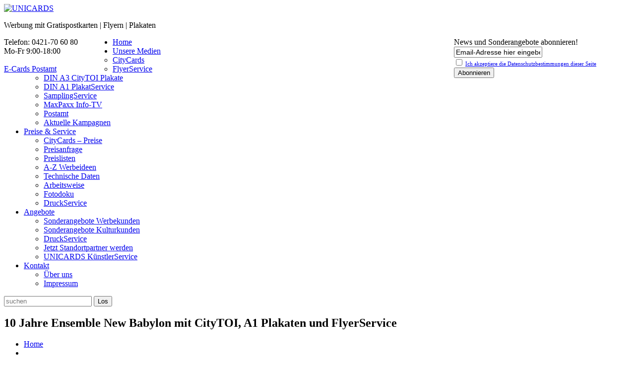

--- FILE ---
content_type: text/html; charset=UTF-8
request_url: https://www.unicards.de/10-jahre-ensemble-new-babylon-mit-citytoi-a1-plakaten-und-flyerservice/
body_size: 8083
content:
<!DOCTYPE html> <!--[if lt IE 7 ]><html class="ie ie6" lang="de"> <![endif]--> <!--[if IE 7 ]><html class="ie ie7" lang="de"> <![endif]--> <!--[if IE 8 ]><html class="ie ie8" lang="de"> <![endif]--> <!--[if IE 9 ]><html class="ie ie9" lang="de"> <![endif]--> <!--[if (gt IE 9)|!(IE)]><!--><html lang="de"> <!--<![endif]--><head><link media="all" href="https://static.unicards.de/wp-content/cache/autoptimize/css/autoptimize_ac302ed63663f56e27afcc94025b2297.css" rel="stylesheet"><link media="screen" href="https://static.unicards.de/wp-content/cache/autoptimize/css/autoptimize_57a6ece0a36233662554f53a5d0ddb21.css" rel="stylesheet"><title>10 Jahre Ensemble New Babylon mit CityTOI, A1 Plakaten und FlyerService - UNICARDS</title><meta name="description" content="10 Jahre Ensemble New Babylon mit CityTOI, A1 Plakaten und FlyerService - UNICARDS | Werbung mit Gratispostkarten | Flyern | Plakaten" /><meta charset="UTF-8" /><meta name="viewport" content="width=device-width, initial-scale=1.0"><link rel="profile" href="//gmpg.org/xfn/11" /><link rel="icon" href="https://static.unicards.de/wp-content/uploads/2015/07/favicon.jpg" type="image/x-icon" /><link rel="pingback" href="https://www.unicards.de/xmlrpc.php" /><link rel="alternate" type="application/rss+xml" title="UNICARDS" href="https://www.unicards.de/feed/" /><link rel="alternate" type="application/atom+xml" title="UNICARDS" href="https://www.unicards.de/feed/atom/" /><meta name='robots' content='index, follow, max-image-preview:large, max-snippet:-1, max-video-preview:-1' /><meta name="description" content="Beworben wird dies mit unseren Sanitärplakaten, A1 Aluwechselrahmen und unserem FlyerService." /><link rel="canonical" href="https://www.unicards.de/10-jahre-ensemble-new-babylon-mit-citytoi-a1-plakaten-und-flyerservice/" /><meta property="og:locale" content="de_DE" /><meta property="og:type" content="article" /><meta property="og:title" content="10 Jahre Ensemble New Babylon mit CityTOI, A1 Plakaten und FlyerService - UNICARDS" /><meta property="og:description" content="Beworben wird dies mit unseren Sanitärplakaten, A1 Aluwechselrahmen und unserem FlyerService." /><meta property="og:url" content="https://www.unicards.de/10-jahre-ensemble-new-babylon-mit-citytoi-a1-plakaten-und-flyerservice/" /><meta property="og:site_name" content="UNICARDS" /><meta property="article:published_time" content="2022-03-18T11:58:14+00:00" /><meta property="og:image" content="https://static.unicards.de/wp-content/uploads/2022/03/i-390191-e1647603524426.jpg" /><meta property="og:image:width" content="338" /><meta property="og:image:height" content="450" /><meta property="og:image:type" content="image/jpeg" /><meta name="author" content="unicards_masteradmin" /><meta name="twitter:card" content="summary_large_image" /><meta name="twitter:label1" content="Verfasst von" /><meta name="twitter:data1" content="unicards_masteradmin" /><meta name="twitter:label2" content="Geschätzte Lesezeit" /><meta name="twitter:data2" content="1 Minute" /> <script type="application/ld+json" class="yoast-schema-graph">{"@context":"https://schema.org","@graph":[{"@type":"Article","@id":"https://www.unicards.de/10-jahre-ensemble-new-babylon-mit-citytoi-a1-plakaten-und-flyerservice/#article","isPartOf":{"@id":"https://www.unicards.de/10-jahre-ensemble-new-babylon-mit-citytoi-a1-plakaten-und-flyerservice/"},"author":{"name":"unicards_masteradmin","@id":"https://www.unicards.de/#/schema/person/4b93570717b819b691232ae95bfcd330"},"headline":"10 Jahre Ensemble New Babylon mit CityTOI, A1 Plakaten und FlyerService","datePublished":"2022-03-18T11:58:14+00:00","dateModified":"2022-03-18T11:58:14+00:00","mainEntityOfPage":{"@id":"https://www.unicards.de/10-jahre-ensemble-new-babylon-mit-citytoi-a1-plakaten-und-flyerservice/"},"wordCount":135,"publisher":{"@id":"https://www.unicards.de/#organization"},"image":{"@id":"https://www.unicards.de/10-jahre-ensemble-new-babylon-mit-citytoi-a1-plakaten-und-flyerservice/#primaryimage"},"thumbnailUrl":"https://static.unicards.de/wp-content/uploads/2022/03/i-390191-e1647603524426.jpg","keywords":["Flyer","Flyerverteilung","Jubiläum","Konzert","Kultur","Musik","plakate","plakatierung","Sanitär"],"articleSection":["Aktuelle CityTOI Kampagnen"],"inLanguage":"de"},{"@type":"WebPage","@id":"https://www.unicards.de/10-jahre-ensemble-new-babylon-mit-citytoi-a1-plakaten-und-flyerservice/","url":"https://www.unicards.de/10-jahre-ensemble-new-babylon-mit-citytoi-a1-plakaten-und-flyerservice/","name":"10 Jahre Ensemble New Babylon mit CityTOI, A1 Plakaten und FlyerService - UNICARDS","isPartOf":{"@id":"https://www.unicards.de/#website"},"primaryImageOfPage":{"@id":"https://www.unicards.de/10-jahre-ensemble-new-babylon-mit-citytoi-a1-plakaten-und-flyerservice/#primaryimage"},"image":{"@id":"https://www.unicards.de/10-jahre-ensemble-new-babylon-mit-citytoi-a1-plakaten-und-flyerservice/#primaryimage"},"thumbnailUrl":"https://static.unicards.de/wp-content/uploads/2022/03/i-390191-e1647603524426.jpg","datePublished":"2022-03-18T11:58:14+00:00","dateModified":"2022-03-18T11:58:14+00:00","description":"Beworben wird dies mit unseren Sanitärplakaten, A1 Aluwechselrahmen und unserem FlyerService.","breadcrumb":{"@id":"https://www.unicards.de/10-jahre-ensemble-new-babylon-mit-citytoi-a1-plakaten-und-flyerservice/#breadcrumb"},"inLanguage":"de","potentialAction":[{"@type":"ReadAction","target":["https://www.unicards.de/10-jahre-ensemble-new-babylon-mit-citytoi-a1-plakaten-und-flyerservice/"]}]},{"@type":"ImageObject","inLanguage":"de","@id":"https://www.unicards.de/10-jahre-ensemble-new-babylon-mit-citytoi-a1-plakaten-und-flyerservice/#primaryimage","url":"https://static.unicards.de/wp-content/uploads/2022/03/i-390191-e1647603524426.jpg","contentUrl":"https://static.unicards.de/wp-content/uploads/2022/03/i-390191-e1647603524426.jpg","width":338,"height":450},{"@type":"BreadcrumbList","@id":"https://www.unicards.de/10-jahre-ensemble-new-babylon-mit-citytoi-a1-plakaten-und-flyerservice/#breadcrumb","itemListElement":[{"@type":"ListItem","position":1,"name":"Home","item":"https://www.unicards.de/"},{"@type":"ListItem","position":2,"name":"Aktuelle Kampagnen","item":"https://www.unicards.de/aktuelle_kampagnen/"},{"@type":"ListItem","position":3,"name":"10 Jahre Ensemble New Babylon mit CityTOI, A1 Plakaten und FlyerService"}]},{"@type":"WebSite","@id":"https://www.unicards.de/#website","url":"https://www.unicards.de/","name":"UNICARDS","description":"Werbung mit Gratispostkarten | Flyern | Plakaten","publisher":{"@id":"https://www.unicards.de/#organization"},"potentialAction":[{"@type":"SearchAction","target":{"@type":"EntryPoint","urlTemplate":"https://www.unicards.de/?s={search_term_string}"},"query-input":{"@type":"PropertyValueSpecification","valueRequired":true,"valueName":"search_term_string"}}],"inLanguage":"de"},{"@type":"Organization","@id":"https://www.unicards.de/#organization","name":"UNICARDS MEDIEN GMBH","url":"https://www.unicards.de/","logo":{"@type":"ImageObject","inLanguage":"de","@id":"https://www.unicards.de/#/schema/logo/image/","url":"https://static.unicards.de/wp-content/uploads/2015/06/Bildschirmfoto-2015-06-23-um-23.30.26.png","contentUrl":"https://static.unicards.de/wp-content/uploads/2015/06/Bildschirmfoto-2015-06-23-um-23.30.26.png","width":365,"height":80,"caption":"UNICARDS MEDIEN GMBH"},"image":{"@id":"https://www.unicards.de/#/schema/logo/image/"}},{"@type":"Person","@id":"https://www.unicards.de/#/schema/person/4b93570717b819b691232ae95bfcd330","name":"unicards_masteradmin"}]}</script> <link rel="alternate" type="application/rss+xml" title="UNICARDS &raquo; Feed" href="https://www.unicards.de/feed/" /><link rel="alternate" type="application/rss+xml" title="UNICARDS &raquo; Kommentar-Feed" href="https://www.unicards.de/comments/feed/" /> <script type="text/javascript" src="https://static.unicards.de/wp-content/themes/CherryFramework/js/jquery-1.7.2.min.js?ver=1.7.2" id="jquery-js"></script> <script type="text/javascript" src="https://static.unicards.de/wp-content/cache/autoptimize/js/autoptimize_single_9ca23fdb7bd610bd719855071377b6ef.js?ver=1.0" id="custom-js"></script> <link rel="https://api.w.org/" href="https://www.unicards.de/wp-json/" /><link rel="alternate" title="JSON" type="application/json" href="https://www.unicards.de/wp-json/wp/v2/posts/6135" /><link rel="EditURI" type="application/rsd+xml" title="RSD" href="https://www.unicards.de/xmlrpc.php?rsd" /><link rel='shortlink' href='https://www.unicards.de/?p=6135' /><link rel="alternate" title="oEmbed (JSON)" type="application/json+oembed" href="https://www.unicards.de/wp-json/oembed/1.0/embed?url=https%3A%2F%2Fwww.unicards.de%2F10-jahre-ensemble-new-babylon-mit-citytoi-a1-plakaten-und-flyerservice%2F" /><link rel="alternate" title="oEmbed (XML)" type="text/xml+oembed" href="https://www.unicards.de/wp-json/oembed/1.0/embed?url=https%3A%2F%2Fwww.unicards.de%2F10-jahre-ensemble-new-babylon-mit-citytoi-a1-plakaten-und-flyerservice%2F&#038;format=xml" />  <script>var system_folder = 'https://www.unicards.de/wp-content/themes/CherryFramework/admin/data_management/',
	 CHILD_URL ='https://www.unicards.de/wp-content/themes/theme52641',
	 PARENT_URL = 'https://www.unicards.de/wp-content/themes/CherryFramework', 
	 CURRENT_THEME = 'theme52641'</script> <!--[if lt IE 9]><div id="ie7-alert" style="width: 100%; text-align:center;"> <img src="http://tmbhtest.com/images/ie7.jpg" alt="Upgrade IE 8" width="640" height="344" border="0" usemap="#Map" /><map name="Map" id="Map"><area shape="rect" coords="496,201,604,329" href="http://www.microsoft.com/windows/internet-explorer/default.aspx" target="_blank" alt="Download Interent Explorer" /><area shape="rect" coords="380,201,488,329" href="http://www.apple.com/safari/download/" target="_blank" alt="Download Apple Safari" /><area shape="rect" coords="268,202,376,330" href="http://www.opera.com/download/" target="_blank" alt="Download Opera" /><area shape="rect" coords="155,202,263,330" href="http://www.mozilla.com/" target="_blank" alt="Download Firefox" /><area shape="rect" coords="35,201,143,329" href="http://www.google.com/chrome" target="_blank" alt="Download Google Chrome" /></map></div> <![endif]--> <!--[if gte IE 9]><!--> <script src="https://static.unicards.de/wp-content/themes/CherryFramework/js/jquery.mobile.customized.min.js" type="text/javascript"></script> <script type="text/javascript">jQuery(function(){
				jQuery('.sf-menu').mobileMenu({defaultText: "Zu ..."});
			});</script> <!--<![endif]--> <script type="text/javascript">// Init navigation menu
		jQuery(function(){
		// main navigation init
			jQuery('ul.sf-menu').superfish({
				delay: 1000, // the delay in milliseconds that the mouse can remain outside a sub-menu without it closing
				animation: {
					opacity: "show",
					height: "show"
				}, // used to animate the sub-menu open
				speed: "normal", // animation speed
				autoArrows: true, // generation of arrow mark-up (for submenu)
				disableHI: true // to disable hoverIntent detection
			});

		//Zoom fix
		//IPad/IPhone
			var viewportmeta = document.querySelector && document.querySelector('meta[name="viewport"]'),
				ua = navigator.userAgent,
				gestureStart = function () {
					viewportmeta.content = "width=device-width, minimum-scale=0.25, maximum-scale=1.6, initial-scale=1.0";
				},
				scaleFix = function () {
					if (viewportmeta && /iPhone|iPad/.test(ua) && !/Opera Mini/.test(ua)) {
						viewportmeta.content = "width=device-width, minimum-scale=1.0, maximum-scale=1.0";
						document.addEventListener("gesturestart", gestureStart, false);
					}
				};
			scaleFix();
		})</script>  <script type="text/javascript">jQuery(document).ready(function(){
			if(!device.mobile() && !device.tablet()){
				jQuery('.header_block').tmStickUp({
					correctionSelector: jQuery('#wpadminbar')
				,	listenSelector: jQuery('.listenSelector')
				,	active: true				,	pseudo: true				});
			}
		})</script> </head><body class="post-template-default single single-post postid-6135 single-format-standard cat-57-id cat-1-id"><div id="motopress-main" class="main-holder"><header class="motopress-wrapper header"><div class="container"><div class="row"><div class="span12" data-motopress-wrapper-file="wrapper/wrapper-header.php" data-motopress-wrapper-type="header" data-motopress-id="696705b2a70c5"><div class="row"><div class="span4" data-motopress-type="static" data-motopress-static-file="static/static-logo.php"><div class="logo pull-left"> <a href="https://www.unicards.de/" class="logo_h logo_h__img"><img src="https://static.unicards.de/wp-content/uploads/2015/06/Bildschirmfoto-2015-06-23-um-23.30.26.png" alt="UNICARDS" title="Werbung mit Gratispostkarten | Flyern | Plakaten"></a><p class="logo_tagline">Werbung mit Gratispostkarten | Flyern | Plakaten</p></div></div><div class="span8" data-motopress-type="dynamic-sidebar" data-motopress-sidebar-id="header-sidebar"><div class="header_widget"><div id="custom_html-2" class="widget_text visible-all-devices "><div class="textwidget custom-html-widget"><div style="float:left;max-width:400px;text-align:left;padding-right:70px;"> Telefon: 0421-70 60 80<br/> Mo-Fr 9:00-18:00<br/> <br/> <a href="https://www.unicards.de/postamt">E-Cards Postamt</a></div><div style="float:right; max-width:500px;padding-right:70px;text-align:left;"> News und Sonderangebote abonnieren!<div><form method="post" action="https://www.unicards.de/?na=s" onsubmit="return newsletter_check(this)"><div class="atnp-field tnp-field-email"> <input class="tnp-email" style="font-size:14px;" type="email" name="ne" required value="Email-Adresse hier eingeben" onfocus="if (this.value=='Email-Adresse hier eingeben') { this.value=''}" ></div><div class="tnp-field tnp-field-privacy"><label style="font-size: 11px;"><input type="checkbox" name="ny" required class="tnp-privacy">&nbsp;<a target="_blank" href="https://www.unicards.de/privacy-policy/" rel="noopener">Ich akzeptiere die Datenschutz&shy;bestimmungen dieser Seite</a></label></div><div class="tnp-field tnp-field-button"><input class="tnp-submit" type="submit" value="Abonnieren"></div></form></div></div></div></div></div></div></div><div class="spacer"></div><div class="header_block"><div class="row"><div class="span8" data-motopress-type="static" data-motopress-static-file="static/static-nav.php"><nav class="nav nav__primary clearfix"><ul id="topnav" class="sf-menu"><li id="menu-item-2075" class="icon_home menu-item menu-item-type-post_type menu-item-object-page menu-item-home"><a href="https://www.unicards.de/">Home</a></li><li id="menu-item-2078" class="menu-item menu-item-type-post_type menu-item-object-page menu-item-has-children"><a href="https://www.unicards.de/unternehmen/">Unsere Medien</a><ul class="sub-menu"><li id="menu-item-3331" class="menu-item menu-item-type-custom menu-item-object-custom"><a href="https://www.unicards.de/services-view/citycards-werbepostkarten-von-unicards-medien/">CityCards</a></li><li id="menu-item-3332" class="menu-item menu-item-type-custom menu-item-object-custom"><a href="https://www.unicards.de/services-view/flyerverteilung/">FlyerService</a></li><li id="menu-item-3334" class="menu-item menu-item-type-custom menu-item-object-custom"><a href="https://www.unicards.de/services-view/plakatwerbung/">DIN A3 CityTOI Plakate</a></li><li id="menu-item-3333" class="menu-item menu-item-type-custom menu-item-object-custom"><a href="https://www.unicards.de/services-view/plakatwerbung/">DIN A1 PlakatService</a></li><li id="menu-item-3336" class="menu-item menu-item-type-custom menu-item-object-custom"><a href="https://www.unicards.de/services-view/sampling/">SamplingService</a></li><li id="menu-item-3337" class="menu-item menu-item-type-custom menu-item-object-custom"><a href="https://www.unicards.de/services-view/maxpaxx-info-tv/">MaxPaxx Info-TV</a></li><li id="menu-item-3467" class="menu-item menu-item-type-post_type menu-item-object-page"><a href="https://www.unicards.de/postamt/">Postamt</a></li><li id="menu-item-3346" class="menu-item menu-item-type-post_type menu-item-object-page current_page_parent"><a href="https://www.unicards.de/aktuelle_kampagnen/">Aktuelle Kampagnen</a></li></ul></li><li id="menu-item-2077" class="menu-item menu-item-type-post_type menu-item-object-page menu-item-has-children"><a href="https://www.unicards.de/services/">Preise &#038; Service</a><ul class="sub-menu"><li id="menu-item-4307" class="menu-item menu-item-type-post_type menu-item-object-page"><a href="https://www.unicards.de/services/citycards-preislisten/">CityCards – Preise</a></li><li id="menu-item-2880" class="menu-item menu-item-type-post_type menu-item-object-page"><a href="https://www.unicards.de/preisanfrage/">Preisanfrage</a></li><li id="menu-item-2596" class="menu-item menu-item-type-post_type menu-item-object-page"><a href="https://www.unicards.de/services/preislisten/">Preislisten</a></li><li id="menu-item-3864" class="menu-item menu-item-type-taxonomy menu-item-object-category"><a href="https://www.unicards.de/category/a-z-werbeideen/">A-Z Werbeideen</a></li><li id="menu-item-2594" class="menu-item menu-item-type-post_type menu-item-object-page"><a href="https://www.unicards.de/services/downloadarea/">Technische Daten</a></li><li id="menu-item-2599" class="menu-item menu-item-type-post_type menu-item-object-page"><a href="https://www.unicards.de/services/arbeitsweise/">Arbeitsweise</a></li><li id="menu-item-2595" class="menu-item menu-item-type-post_type menu-item-object-page"><a href="https://www.unicards.de/services/fotodoku/">Fotodoku</a></li><li id="menu-item-2932" class="menu-item menu-item-type-post_type menu-item-object-page"><a href="https://www.unicards.de/druckservice/">DruckService</a></li></ul></li><li id="menu-item-2807" class="menu-item menu-item-type-post_type menu-item-object-page menu-item-has-children"><a href="https://www.unicards.de/angebote/">Angebote</a><ul class="sub-menu"><li id="menu-item-2810" class="menu-item menu-item-type-post_type menu-item-object-page"><a href="https://www.unicards.de/angebote/unicards-angebot-werbekunden/">Sonderangebote Werbekunden</a></li><li id="menu-item-2820" class="menu-item menu-item-type-post_type menu-item-object-page"><a href="https://www.unicards.de/angebote/unicards-angebote-kulturkunden/">Sonderangebote Kulturkunden</a></li><li id="menu-item-2933" class="menu-item menu-item-type-post_type menu-item-object-page"><a href="https://www.unicards.de/druckservice/">DruckService</a></li><li id="menu-item-4914" class="menu-item menu-item-type-post_type menu-item-object-page"><a href="https://www.unicards.de/angebote/standortpartner-werden/">Jetzt Standortpartner werden</a></li><li id="menu-item-3793" class="menu-item menu-item-type-post_type menu-item-object-page"><a href="https://www.unicards.de/angebote/unicards-kuenstlerservice/">UNICARDS KünstlerService</a></li></ul></li><li id="menu-item-2072" class="menu-item menu-item-type-post_type menu-item-object-page menu-item-has-children"><a href="https://www.unicards.de/contacts/">Kontakt</a><ul class="sub-menu"><li id="menu-item-2580" class="menu-item menu-item-type-post_type menu-item-object-page"><a href="https://www.unicards.de/unternehmen/ueber-uns/">Über uns</a></li><li id="menu-item-2572" class="menu-item menu-item-type-post_type menu-item-object-page"><a href="https://www.unicards.de/unternehmen/impressum/">Impressum</a></li></ul></li></ul></nav></div><div class="span4 hidden-phone" data-motopress-type="static" data-motopress-static-file="static/static-search.php"><div class="search-form search-form__h hidden-phone clearfix"><form id="search-header" class="navbar-form pull-right" method="get" action="https://www.unicards.de/" accept-charset="utf-8"> <input type="text" name="s" placeholder="suchen" class="search-form_it"> <input type="submit" value="Los" id="search-form_is" class="search-form_is btn btn-primary"></form></div></div></div></div></div></div></div></header><div class="motopress-wrapper content-holder clearfix"><div class="container"><div class="row"><div class="span12" data-motopress-wrapper-file="single.php" data-motopress-wrapper-type="content"><div class="row"><div class="span12" data-motopress-type="static" data-motopress-static-file="static/static-title.php"><section class="title-section"><h1 class="title-header"> 10 Jahre Ensemble New Babylon mit CityTOI, A1 Plakaten und FlyerService</h1><ul class="breadcrumb breadcrumb__t"><li><a href="https://www.unicards.de">Home</a></li><li class="divider"></li><li><a href="https://www.unicards.de/category/citytoi-kampagnen/">Aktuelle CityTOI Kampagnen</a></li><li class="divider"></li><li class="active">10 Jahre Ensemble New Babylon mit CityTOI, A1 Plakaten und FlyerService</li></ul></section></div></div><div class="row"><div class="span8 right right" id="content" data-motopress-type="loop" data-motopress-loop-file="loop/loop-single.php"><article id="post-6135" class="post__holder post-6135 post type-post status-publish format-standard has-post-thumbnail hentry category-citytoi-kampagnen category-allgemein tag-flyer tag-flyerverteilung tag-jubilaeum tag-konzert tag-kultur tag-musik tag-plakate tag-plakatierung tag-sanitaer mpce-post-div cat-57-id cat-1-id"><figure class="featured-thumbnail thumbnail large" ><img src="//" data-src="https://static.unicards.de/wp-content/uploads/2022/03/i-390191-e1647603524426.jpg" alt="10 Jahre Ensemble New Babylon mit CityTOI, A1 Plakaten und FlyerService" ></figure><div class="post_content"><p>2022 feiert Ensemble New Babylon sein 10-jähriges Bestehen mit 10 Konzerten an 10 verschiedenen Konzertlocations in Bremen sowie 10 Auftragswerken</p><p>Beworben wird dies mit unseren Sanitärplakaten, A1 Aluwechselrahmen und unserem FlyerService.</p><p><img fetchpriority="high" decoding="async" class="alignnone size-medium wp-image-6136" src="https://static.unicards.de/wp-content/uploads/2022/03/i-390191-225x300.jpg" alt="" width="225" height="300" /></p><p><img decoding="async" class="alignnone size-medium wp-image-6137" src="https://static.unicards.de/wp-content/uploads/2022/03/818ps1-225x300.jpg" alt="" width="225" height="300" /></p><p><img decoding="async" class="alignnone size-medium wp-image-6139" src="https://static.unicards.de/wp-content/uploads/2022/03/i-907fs1-225x300.jpg" alt="" width="225" height="300" /></p><p>Ihre Konzerthaus ist noch auf der Suche nach den richtigen Werbemaßnahmen? Dann entscheiden Sie sich doch für den UNICARDS FlyerService, CityTOI oder für eine CityCards-Kampagne.<br /> Für eine Beratung entsprechend Ihrer Vorstellungen und Wünsche sind wir gerne für Sie da!</p><p>Bei Rückfragen stehen Ihnen unsere Kundenberater gerne unter:</p><p>Tel: 0421-70 60 80 | service@unicards.de zur Verfügung.</p><p>oder</p><p>Sie nutzen unsere Preisanfrage:</p><div class="motopress-button-obj"><a href="https://www.unicards.de/preisanfrage/" target="_blank" class="motopress-btn motopress-btn-rounded motopress-btn-icon-indent-small motopress-btn-color-warm motopress-btn-size-large motopress-btn-full-width">Preisanfrage</a></div><div class="clear"></div></div><div class="post_meta meta_type_line"><div class="post_meta_unite clearfix"><div class="meta_group clearfix"><div class="post_category"> <i class="icon-bookmark"></i> <a href="https://www.unicards.de/category/citytoi-kampagnen/" rel="category tag">Aktuelle CityTOI Kampagnen</a>, <a href="https://www.unicards.de/category/allgemein/" rel="category tag">Allgemein</a></div><div class="post_date"> <i class="icon-calendar"></i> <time datetime="2022-03-18T12:58:14">18. März 2022</time></div><div class="post_author"> <i class="icon-user"></i> <a href="https://www.unicards.de/author/unicards_masteradmin/" title="Beiträge von unicards_masteradmin" rel="author">unicards_masteradmin</a></div><div class="post_comment"> <i class="icon-comments"></i> <span class="Komentare-Link">Kommentare sind deaktiviert</span></div></div><div class="meta_group clearfix"></div><div class="meta_group clearfix"></div></div></div></article>  <script>(function(d, s, id) {
			var js, fjs = d.getElementsByTagName(s)[0];
				if (d.getElementById(id)) {return;}
				js = d.createElement(s); js.id = id;
				js.src = "//connect.facebook.net/en_US/all.js#xfbml=1";
				fjs.parentNode.insertBefore(js, fjs);
			}(document, 'script', 'facebook-jssdk'));</script>  <script type="text/javascript">(function() {
				var po = document.createElement('script'); po.type = 'text/javascript'; po.async = true;
				po.src = '//apis.google.com/js/plusone.js';
				var s = document.getElementsByTagName('script')[0]; s.parentNode.insertBefore(po, s);
			})();</script> <ul class="share-buttons unstyled clearfix"><li class="twitter"> <a href="//twitter.com/share" class="twitter-share-button">Diesen Artikel bei Twitter verbreiten</a> <script>!function(d,s,id){var js,fjs=d.getElementsByTagName(s)[0],p=/^http:/.test(d.location)?'http':'https';if(!d.getElementById(id)){js=d.createElement(s);js.id=id;js.src=p+'://platform.twitter.com/widgets.js';fjs.parentNode.insertBefore(js,fjs);}}(document, 'script', 'twitter-wjs');</script> </li><li class="facebook"><div id="fb-root"></div><div class="fb-like" data-href="https://www.unicards.de/10-jahre-ensemble-new-babylon-mit-citytoi-a1-plakaten-und-flyerservice/" data-send="false" data-layout="button_count" data-width="100" data-show-faces="false" data-font="arial"></div></li><li class="google"><div class="g-plusone" data-size="medium" data-href="https://www.unicards.de/10-jahre-ensemble-new-babylon-mit-citytoi-a1-plakaten-und-flyerservice/"></div></li><li class="pinterest"> <a href="javascript:void((function(){var e=document.createElement('script');e.setAttribute('type','text/javascript');e.setAttribute('charset','UTF-8');e.setAttribute('src','//assets.pinterest.com/js/pinmarklet.js?r='+Math.random()*99999999);document.body.appendChild(e)})());"><img src='//assets.pinterest.com/images/PinExt.png' alt=""/></a></li></ul><div class="post-author clearfix"><h3 class="post-author_h">Geschrieben von <a href="https://www.unicards.de/author/unicards_masteradmin/" title="Beiträge von unicards_masteradmin" rel="author">unicards_masteradmin</a></h3><p class="post-author_gravatar"></p><div class="post-author_desc"><div class="post-author_link"><p>Zeige alle Artikel von: <a href="https://www.unicards.de/author/unicards_masteradmin/" title="Beiträge von unicards_masteradmin" rel="author">unicards_masteradmin</a></p></div></div></div><div class="related-posts"><h3 class="related-posts_h">Ähnliche Artikel</h3><ul class="related-posts_list clearfix"><li class="related-posts_item"><figure class="thumbnail featured-thumbnail"><a href="https://www.unicards.de/kunsthalle-bremen-laedt-mit-citycards-geburtstagsgaeste-ein/" title="Kunsthalle Bremen lädt mit CityCards &#8220;Geburtstagsgäste&#8221; ein"><img data-src="https://static.unicards.de/wp-content/uploads/2023/11/UNICARDS-Kunsthalle-Bremen-250x150.jpg" alt="Kunsthalle Bremen lädt mit CityCards &#8220;Geburtstagsgäste&#8221; ein" /></a></figure><a href="https://www.unicards.de/kunsthalle-bremen-laedt-mit-citycards-geburtstagsgaeste-ein/" >Kunsthalle Bremen lädt mit CityCards &#8220;Geburtstagsgäste&#8221; ein</a></li><li class="related-posts_item"><figure class="thumbnail featured-thumbnail"><a href="https://www.unicards.de/cargo-bike-festival-auf-citycards-und-citytoi/" title="Cargo BIKE Festival auf CityCards und CityTOI"><img data-src="https://static.unicards.de/wp-content/uploads/2022/08/39083ct11-e1661947091954-250x150.jpg" alt="Cargo BIKE Festival auf CityCards und CityTOI" /></a></figure><a href="https://www.unicards.de/cargo-bike-festival-auf-citycards-und-citytoi/" >Cargo BIKE Festival auf CityCards und CityTOI</a></li><li class="related-posts_item"><figure class="thumbnail featured-thumbnail"><a href="https://www.unicards.de/hilfe-von-manuela-mit-citycards/" title="Hilfe von #MANUELA mit CityCards"><img data-src="https://static.unicards.de/wp-content/uploads/2020/07/Die_Manuela-e1594039218649-250x150.jpg" alt="Hilfe von #MANUELA mit CityCards" /></a></figure><a href="https://www.unicards.de/hilfe-von-manuela-mit-citycards/" >Hilfe von #MANUELA mit CityCards</a></li><li class="related-posts_item"><figure class="thumbnail featured-thumbnail"><a href="https://www.unicards.de/mit-dem-flyerservice-zur-photo-triennale-worpswede/" title="Mit dem FlyerService zur Photo Triennale Worpswede"><img data-src="https://static.unicards.de/wp-content/uploads/2020/07/Restart_RAW-e1593693924795-250x150.jpg" alt="Mit dem FlyerService zur Photo Triennale Worpswede" /></a></figure><a href="https://www.unicards.de/mit-dem-flyerservice-zur-photo-triennale-worpswede/" >Mit dem FlyerService zur Photo Triennale Worpswede</a></li></ul></div><p class="nocomments">Kommentare sind deaktiviert</p></div><div class="span4 sidebar" id="sidebar" data-motopress-type="static-sidebar"  data-motopress-sidebar-file="sidebar.php"><div id="newsletterwidget-2" class="widget"><h3>Newsletter bestellen</h3><div class="tnp tnp-subscription tnp-widget"><form method="post" action="https://www.unicards.de/?na=s"> <input type="hidden" name="nr" value="widget"> <input type="hidden" name="nlang" value=""><div class="tnp-field tnp-field-firstname"><label for="tnp-1">Name</label> <input class="tnp-name" type="text" name="nn" id="tnp-1" value="" placeholder=""></div><div class="tnp-field tnp-field-email"><label for="tnp-2">Email</label> <input class="tnp-email" type="email" name="ne" id="tnp-2" value="" placeholder="" required></div><div class="tnp-field tnp-privacy-field"><label><input type="checkbox" name="ny" required class="tnp-privacy"> <a target="_blank" href="https://www.unicards.de/privacy-policy/">Ich akzeptiere die Datenschutzbestimmungen dieser Seite</a></label></div><div class="tnp-field tnp-field-button" style="text-align: left"><input class="tnp-submit" type="submit" value="Abonnieren" style=""></div></form></div> Immer die neuesten Informationen zu unseren Angeboten und Services.
Abmeldung jederzeit möglich.</div><div id="wp-postamt-widget1-2" class="visible-all-devices widget"><h3>Grußkarten versenden</h3><ul><li><a href='https://www.unicards.de/alle-postkarten/#weihnachten'>Weihnachten</a></li><li><a href='https://www.unicards.de/alle-postkarten/#ostern'>Ostern</a></li><li><a href='https://www.unicards.de/alle-postkarten/#kunst'>Kunst</a></li><li><a href='https://www.unicards.de/alle-postkarten/#kultur'>Kultur</a></li><li><a href='https://www.unicards.de/alle-postkarten/#reklame'>Reklame</a></li><li><a href='https://www.unicards.de/alle-postkarten/#flirtkarten'>Flirtkarten</a></li><li><a href='https://www.unicards.de/alle-postkarten/#jobcards'>JobCards</a></li><li><a href='https://www.unicards.de/alle-postkarten/#quizcards'>QuizCards</a></li><li><a href='https://www.unicards.de/alle-postkarten/#politik'>Politik</a></li><li><a href='https://www.unicards.de/alle-postkarten/#gesellschaft'>Gesellschaft</a></li><li><a href='https://www.unicards.de/alle-postkarten/#sport'>Sport</a></li><li><a href='https://www.unicards.de/alle-postkarten/#mobilität'>Mobilität</a></li><li><a href='https://www.unicards.de/alle-postkarten/#essenundtrinken'>Essen und Trinken</a></li><li><a href='https://www.unicards.de/alle-postkarten/#schrillundschräg'>Schrill und schräg</a></li><li><a href='https://www.unicards.de/alle-postkarten/#reisen'>Reisen</a></li></ul></div><div id="categories-2" class="widget"><h3>Kategorien</h3><ul><li class="cat-item cat-item-288"><a href="https://www.unicards.de/category/a-z-werbeideen/">A-Z Werbeideen</a></li><li class="cat-item cat-item-2"><a href="https://www.unicards.de/category/aktuelle-citycards-kampagnen/">Aktuelle CityCards Kampagnen</a></li><li class="cat-item cat-item-57"><a href="https://www.unicards.de/category/citytoi-kampagnen/">Aktuelle CityTOI Kampagnen</a></li><li class="cat-item cat-item-56"><a href="https://www.unicards.de/category/flyer-service-kampagnen/">Aktuelle FlyerService Kampagnen</a></li><li class="cat-item cat-item-55"><a href="https://www.unicards.de/category/maxpaxx-info-tv-kampagnen/">Aktuelle MaxPaxx Info-TV Kampagnen</a></li><li class="cat-item cat-item-58"><a href="https://www.unicards.de/category/plakat-service-kampagnen/">Aktuelle PlakatService Kampagnen</a></li><li class="cat-item cat-item-1"><a href="https://www.unicards.de/category/allgemein/">Allgemein</a></li></ul></div></div></div></div></div></div></div><footer class="motopress-wrapper footer"><div class="container"><div class="row"><div class="span12" data-motopress-wrapper-file="wrapper/wrapper-footer.php" data-motopress-wrapper-type="footer" data-motopress-id="696705b2b477a"><div class="copyright"><div class="row"><div class="span9" data-motopress-type="static" data-motopress-static-file="static/static-footer-nav.php"><nav class="nav footer-nav"><ul id="menu-footer-menu" class="menu"><li id="menu-item-2084" class="menu-item menu-item-type-post_type menu-item-object-page menu-item-home menu-item-2084"><a href="https://www.unicards.de/">Home</a></li><li id="menu-item-2088" class="menu-item menu-item-type-post_type menu-item-object-page menu-item-2088"><a href="https://www.unicards.de/services/">Preise &#038; Service</a></li><li id="menu-item-2086" class="menu-item menu-item-type-post_type menu-item-object-page menu-item-2086"><a href="https://www.unicards.de/contacts/">Kontakt</a></li><li id="menu-item-2568" class="menu-item menu-item-type-post_type menu-item-object-page menu-item-2568"><a href="https://www.unicards.de/datenschutzerklaerung/">Datenschutz</a></li><li id="menu-item-2569" class="menu-item menu-item-type-post_type menu-item-object-page menu-item-2569"><a href="https://www.unicards.de/unternehmen/impressum/">Impressum</a></li><li id="menu-item-2804" class="menu-item menu-item-type-post_type menu-item-object-page menu-item-2804"><a href="https://www.unicards.de/services/downloadarea/">Technische Daten</a></li><li id="menu-item-2805" class="menu-item menu-item-type-post_type menu-item-object-page menu-item-2805"><a href="https://www.unicards.de/services/preislisten/">Preislisten</a></li><li id="menu-item-2924" class="menu-item menu-item-type-post_type menu-item-object-page menu-item-2924"><a href="https://www.unicards.de/preisanfrage/">Preisanfrage</a></li><li id="menu-item-3479" class="menu-item menu-item-type-post_type menu-item-object-page menu-item-3479"><a href="https://www.unicards.de/postamt/">Postamt</a></li></ul></nav></div><div class="span3" data-motopress-type="static" data-motopress-static-file="static/static-footer-text.php"><div id="footer-text" class="footer-text"> Copyright by UNICARDS MEDIEN GmbH</div></div></div></div></div></div></div></footer></div><div id="back-top-wrapper" class="visible-desktop"><p id="back-top"> <a href="#top"><span></span></a></p></div><div class="rcc-panel group" style="background:#222222; border-bottom:0px solid #555555; font-family:'Arial';"><div class="rcc-wrapper group" style="width:90%; max-width:1140px; padding:20px 0;"><p style="font-family:Arial; color:#FFFFFF;">Diese Seite verwendet Cookies. Mit der Nutzung von Unicards.de erklären Sie sich mit der Verwendung von Cookies einverstanden. Detaillierte Informationen über die Verwendung von Cookies auf dieser Website finden Sie in der Datenschutzerklärung.</p><div class="rcc-links"> <a style="background:#07A6D0; color:#FFFFFF; font-family:'Arial';" class="rcc-accept-btn" href="#">OK!</a> <a style="font-family:'Arial'; color:#FFFFFF;" href="/datenschutzerklaerung" class="rcc-info-btn" >Zur Datenschutzerklärung</a></div></div></div> <script type="text/javascript" id="wp-i18n-js-after">wp.i18n.setLocaleData( { 'text direction\u0004ltr': [ 'ltr' ] } );</script> <script type="text/javascript" id="contact-form-7-js-extra">var wpcf7 = {"api":{"root":"https:\/\/www.unicards.de\/wp-json\/","namespace":"contact-form-7\/v1"}};</script> <script type="text/javascript" id="wp_slimstat-js-extra">var SlimStatParams = {"transport":"ajax","ajaxurl_rest":"https:\/\/www.unicards.de\/wp-json\/slimstat\/v1\/hit","ajaxurl_ajax":"https:\/\/www.unicards.de\/wp-admin\/admin-ajax.php","ajaxurl_adblock":"https:\/\/www.unicards.de\/request\/f574eeaaa1c9d30160f9a94780fa1dcf\/","ajaxurl":"https:\/\/www.unicards.de\/wp-admin\/admin-ajax.php","baseurl":"\/","dnt":"noslimstat,ab-item","id":"4853453.018eff4d1d81f1edde9843d46412b2d8","wp_rest_nonce":"34a2c0c4ac"};</script> <script type="text/javascript">deleteCookie('cf-cookie-banner');</script>  <script defer src="https://static.unicards.de/wp-content/cache/autoptimize/js/autoptimize_f05b8b238cf87045841d00c1d423b821.js"></script></body></html>

--- FILE ---
content_type: text/html; charset=utf-8
request_url: https://accounts.google.com/o/oauth2/postmessageRelay?parent=https%3A%2F%2Fwww.unicards.de&jsh=m%3B%2F_%2Fscs%2Fabc-static%2F_%2Fjs%2Fk%3Dgapi.lb.en.OE6tiwO4KJo.O%2Fd%3D1%2Frs%3DAHpOoo_Itz6IAL6GO-n8kgAepm47TBsg1Q%2Fm%3D__features__
body_size: 162
content:
<!DOCTYPE html><html><head><title></title><meta http-equiv="content-type" content="text/html; charset=utf-8"><meta http-equiv="X-UA-Compatible" content="IE=edge"><meta name="viewport" content="width=device-width, initial-scale=1, minimum-scale=1, maximum-scale=1, user-scalable=0"><script src='https://ssl.gstatic.com/accounts/o/2580342461-postmessagerelay.js' nonce="fsuJAIQKyIixgCiUZAvHjw"></script></head><body><script type="text/javascript" src="https://apis.google.com/js/rpc:shindig_random.js?onload=init" nonce="fsuJAIQKyIixgCiUZAvHjw"></script></body></html>